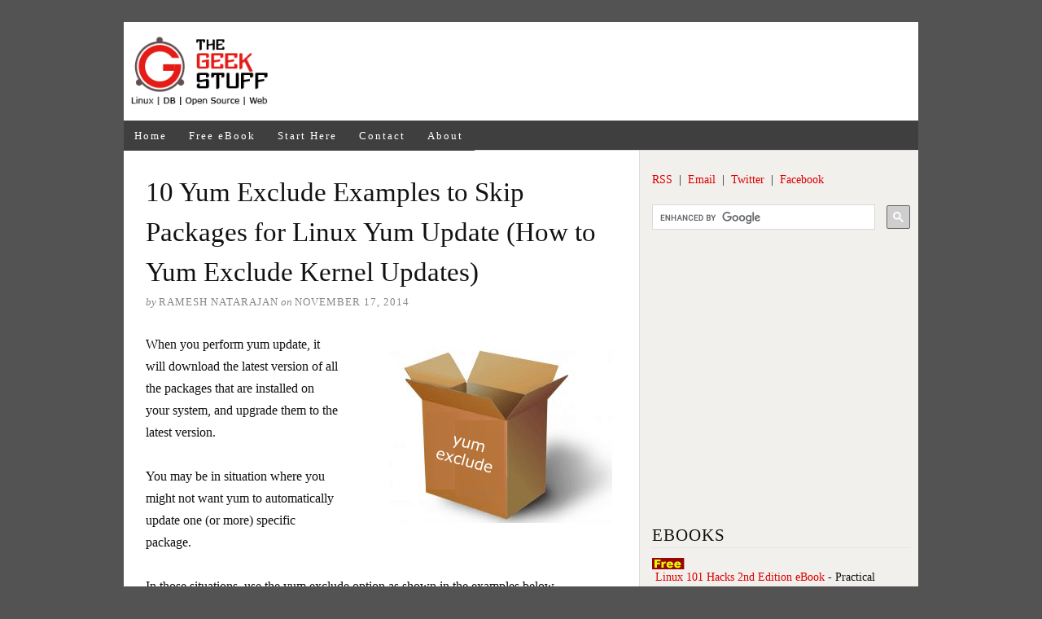

--- FILE ---
content_type: text/html; charset=UTF-8
request_url: https://www.thegeekstuff.com/2014/11/yum-exclude-examples/
body_size: 10947
content:
<!DOCTYPE html>
<html dir="ltr" lang="en-US">
<head>
<meta charset="UTF-8" />
<!-- Global Site Tag (gtag.js) - Google Analytics -->
<link href="//www.googletagmanager.com" rel="dns-prefetch" />
<link href="https://www.google-analytics.com" rel="preconnect" crossorigin />
<script src="https://www.googletagmanager.com/gtag/js?id=G-HDX87119XJ" async></script>
<script>
window.dataLayer = window.dataLayer || [];
function gtag(){dataLayer.push(arguments);}
gtag('js', new Date());
gtag('config', 'G-HDX87119XJ');
</script>
<meta name="viewport" content="width=device-width, initial-scale=1" />
<link href="https://static.thegeekstuff.com/wp-content/thesis/skins/classic-r/css.css.gzip?v=1688163810" rel="stylesheet" />
<title>10 Yum Exclude Examples to Skip Packages for Linux Yum Update (How to Yum Exclude Kernel Updates)</title>
<meta name="description" content="When you perform yum update, it will download the latest version of all the packages that are installed on your system, and upgrade them to the latest version. You may be in situation where you might not want yum to automatically update one (or more) specific package. In those situations, use the yum exclude option" />
<meta name="robots" content="noodp, noydir" />
<link href="https://www.thegeekstuff.com/2014/11/yum-exclude-examples/" rel="canonical" />
<link href="https://www.thegeekstuff.com/feed/" rel="alternate" type="application/rss+xml" title="The Geek Stuff feed" />
<link href="https://www.thegeekstuff.com/xmlrpc.php" rel="pingback" />
<link href="https://static.thegeekstuff.com/wp-content/uploads/2015/05/favicon.ico.gzip" rel="shortcut icon" />
	<style>img:is([sizes="auto" i], [sizes^="auto," i]) { contain-intrinsic-size: 3000px 1500px }</style>
	<link rel="alternate" type="application/rss+xml" title="The Geek Stuff &raquo; 10 Yum Exclude Examples to Skip Packages for Linux Yum Update (How to Yum Exclude Kernel Updates) Comments Feed" href="https://www.thegeekstuff.com/2014/11/yum-exclude-examples/feed/" />
<link rel='stylesheet' id='wp-block-library-css' href='https://static.thegeekstuff.com/wp-includes/css/dist/block-library/style.min.css.gzip?ver=6.7.4' type='text/css' media='all' />
<style id='global-styles-inline-css' type='text/css'>
:root{--wp--preset--aspect-ratio--square: 1;--wp--preset--aspect-ratio--4-3: 4/3;--wp--preset--aspect-ratio--3-4: 3/4;--wp--preset--aspect-ratio--3-2: 3/2;--wp--preset--aspect-ratio--2-3: 2/3;--wp--preset--aspect-ratio--16-9: 16/9;--wp--preset--aspect-ratio--9-16: 9/16;--wp--preset--color--black: #000000;--wp--preset--color--cyan-bluish-gray: #abb8c3;--wp--preset--color--white: #ffffff;--wp--preset--color--pale-pink: #f78da7;--wp--preset--color--vivid-red: #cf2e2e;--wp--preset--color--luminous-vivid-orange: #ff6900;--wp--preset--color--luminous-vivid-amber: #fcb900;--wp--preset--color--light-green-cyan: #7bdcb5;--wp--preset--color--vivid-green-cyan: #00d084;--wp--preset--color--pale-cyan-blue: #8ed1fc;--wp--preset--color--vivid-cyan-blue: #0693e3;--wp--preset--color--vivid-purple: #9b51e0;--wp--preset--gradient--vivid-cyan-blue-to-vivid-purple: linear-gradient(135deg,rgba(6,147,227,1) 0%,rgb(155,81,224) 100%);--wp--preset--gradient--light-green-cyan-to-vivid-green-cyan: linear-gradient(135deg,rgb(122,220,180) 0%,rgb(0,208,130) 100%);--wp--preset--gradient--luminous-vivid-amber-to-luminous-vivid-orange: linear-gradient(135deg,rgba(252,185,0,1) 0%,rgba(255,105,0,1) 100%);--wp--preset--gradient--luminous-vivid-orange-to-vivid-red: linear-gradient(135deg,rgba(255,105,0,1) 0%,rgb(207,46,46) 100%);--wp--preset--gradient--very-light-gray-to-cyan-bluish-gray: linear-gradient(135deg,rgb(238,238,238) 0%,rgb(169,184,195) 100%);--wp--preset--gradient--cool-to-warm-spectrum: linear-gradient(135deg,rgb(74,234,220) 0%,rgb(151,120,209) 20%,rgb(207,42,186) 40%,rgb(238,44,130) 60%,rgb(251,105,98) 80%,rgb(254,248,76) 100%);--wp--preset--gradient--blush-light-purple: linear-gradient(135deg,rgb(255,206,236) 0%,rgb(152,150,240) 100%);--wp--preset--gradient--blush-bordeaux: linear-gradient(135deg,rgb(254,205,165) 0%,rgb(254,45,45) 50%,rgb(107,0,62) 100%);--wp--preset--gradient--luminous-dusk: linear-gradient(135deg,rgb(255,203,112) 0%,rgb(199,81,192) 50%,rgb(65,88,208) 100%);--wp--preset--gradient--pale-ocean: linear-gradient(135deg,rgb(255,245,203) 0%,rgb(182,227,212) 50%,rgb(51,167,181) 100%);--wp--preset--gradient--electric-grass: linear-gradient(135deg,rgb(202,248,128) 0%,rgb(113,206,126) 100%);--wp--preset--gradient--midnight: linear-gradient(135deg,rgb(2,3,129) 0%,rgb(40,116,252) 100%);--wp--preset--font-size--small: 13px;--wp--preset--font-size--medium: 20px;--wp--preset--font-size--large: 36px;--wp--preset--font-size--x-large: 42px;--wp--preset--spacing--20: 0.44rem;--wp--preset--spacing--30: 0.67rem;--wp--preset--spacing--40: 1rem;--wp--preset--spacing--50: 1.5rem;--wp--preset--spacing--60: 2.25rem;--wp--preset--spacing--70: 3.38rem;--wp--preset--spacing--80: 5.06rem;--wp--preset--shadow--natural: 6px 6px 9px rgba(0, 0, 0, 0.2);--wp--preset--shadow--deep: 12px 12px 50px rgba(0, 0, 0, 0.4);--wp--preset--shadow--sharp: 6px 6px 0px rgba(0, 0, 0, 0.2);--wp--preset--shadow--outlined: 6px 6px 0px -3px rgba(255, 255, 255, 1), 6px 6px rgba(0, 0, 0, 1);--wp--preset--shadow--crisp: 6px 6px 0px rgba(0, 0, 0, 1);}:where(.is-layout-flex){gap: 0.5em;}:where(.is-layout-grid){gap: 0.5em;}body .is-layout-flex{display: flex;}.is-layout-flex{flex-wrap: wrap;align-items: center;}.is-layout-flex > :is(*, div){margin: 0;}body .is-layout-grid{display: grid;}.is-layout-grid > :is(*, div){margin: 0;}:where(.wp-block-columns.is-layout-flex){gap: 2em;}:where(.wp-block-columns.is-layout-grid){gap: 2em;}:where(.wp-block-post-template.is-layout-flex){gap: 1.25em;}:where(.wp-block-post-template.is-layout-grid){gap: 1.25em;}.has-black-color{color: var(--wp--preset--color--black) !important;}.has-cyan-bluish-gray-color{color: var(--wp--preset--color--cyan-bluish-gray) !important;}.has-white-color{color: var(--wp--preset--color--white) !important;}.has-pale-pink-color{color: var(--wp--preset--color--pale-pink) !important;}.has-vivid-red-color{color: var(--wp--preset--color--vivid-red) !important;}.has-luminous-vivid-orange-color{color: var(--wp--preset--color--luminous-vivid-orange) !important;}.has-luminous-vivid-amber-color{color: var(--wp--preset--color--luminous-vivid-amber) !important;}.has-light-green-cyan-color{color: var(--wp--preset--color--light-green-cyan) !important;}.has-vivid-green-cyan-color{color: var(--wp--preset--color--vivid-green-cyan) !important;}.has-pale-cyan-blue-color{color: var(--wp--preset--color--pale-cyan-blue) !important;}.has-vivid-cyan-blue-color{color: var(--wp--preset--color--vivid-cyan-blue) !important;}.has-vivid-purple-color{color: var(--wp--preset--color--vivid-purple) !important;}.has-black-background-color{background-color: var(--wp--preset--color--black) !important;}.has-cyan-bluish-gray-background-color{background-color: var(--wp--preset--color--cyan-bluish-gray) !important;}.has-white-background-color{background-color: var(--wp--preset--color--white) !important;}.has-pale-pink-background-color{background-color: var(--wp--preset--color--pale-pink) !important;}.has-vivid-red-background-color{background-color: var(--wp--preset--color--vivid-red) !important;}.has-luminous-vivid-orange-background-color{background-color: var(--wp--preset--color--luminous-vivid-orange) !important;}.has-luminous-vivid-amber-background-color{background-color: var(--wp--preset--color--luminous-vivid-amber) !important;}.has-light-green-cyan-background-color{background-color: var(--wp--preset--color--light-green-cyan) !important;}.has-vivid-green-cyan-background-color{background-color: var(--wp--preset--color--vivid-green-cyan) !important;}.has-pale-cyan-blue-background-color{background-color: var(--wp--preset--color--pale-cyan-blue) !important;}.has-vivid-cyan-blue-background-color{background-color: var(--wp--preset--color--vivid-cyan-blue) !important;}.has-vivid-purple-background-color{background-color: var(--wp--preset--color--vivid-purple) !important;}.has-black-border-color{border-color: var(--wp--preset--color--black) !important;}.has-cyan-bluish-gray-border-color{border-color: var(--wp--preset--color--cyan-bluish-gray) !important;}.has-white-border-color{border-color: var(--wp--preset--color--white) !important;}.has-pale-pink-border-color{border-color: var(--wp--preset--color--pale-pink) !important;}.has-vivid-red-border-color{border-color: var(--wp--preset--color--vivid-red) !important;}.has-luminous-vivid-orange-border-color{border-color: var(--wp--preset--color--luminous-vivid-orange) !important;}.has-luminous-vivid-amber-border-color{border-color: var(--wp--preset--color--luminous-vivid-amber) !important;}.has-light-green-cyan-border-color{border-color: var(--wp--preset--color--light-green-cyan) !important;}.has-vivid-green-cyan-border-color{border-color: var(--wp--preset--color--vivid-green-cyan) !important;}.has-pale-cyan-blue-border-color{border-color: var(--wp--preset--color--pale-cyan-blue) !important;}.has-vivid-cyan-blue-border-color{border-color: var(--wp--preset--color--vivid-cyan-blue) !important;}.has-vivid-purple-border-color{border-color: var(--wp--preset--color--vivid-purple) !important;}.has-vivid-cyan-blue-to-vivid-purple-gradient-background{background: var(--wp--preset--gradient--vivid-cyan-blue-to-vivid-purple) !important;}.has-light-green-cyan-to-vivid-green-cyan-gradient-background{background: var(--wp--preset--gradient--light-green-cyan-to-vivid-green-cyan) !important;}.has-luminous-vivid-amber-to-luminous-vivid-orange-gradient-background{background: var(--wp--preset--gradient--luminous-vivid-amber-to-luminous-vivid-orange) !important;}.has-luminous-vivid-orange-to-vivid-red-gradient-background{background: var(--wp--preset--gradient--luminous-vivid-orange-to-vivid-red) !important;}.has-very-light-gray-to-cyan-bluish-gray-gradient-background{background: var(--wp--preset--gradient--very-light-gray-to-cyan-bluish-gray) !important;}.has-cool-to-warm-spectrum-gradient-background{background: var(--wp--preset--gradient--cool-to-warm-spectrum) !important;}.has-blush-light-purple-gradient-background{background: var(--wp--preset--gradient--blush-light-purple) !important;}.has-blush-bordeaux-gradient-background{background: var(--wp--preset--gradient--blush-bordeaux) !important;}.has-luminous-dusk-gradient-background{background: var(--wp--preset--gradient--luminous-dusk) !important;}.has-pale-ocean-gradient-background{background: var(--wp--preset--gradient--pale-ocean) !important;}.has-electric-grass-gradient-background{background: var(--wp--preset--gradient--electric-grass) !important;}.has-midnight-gradient-background{background: var(--wp--preset--gradient--midnight) !important;}.has-small-font-size{font-size: var(--wp--preset--font-size--small) !important;}.has-medium-font-size{font-size: var(--wp--preset--font-size--medium) !important;}.has-large-font-size{font-size: var(--wp--preset--font-size--large) !important;}.has-x-large-font-size{font-size: var(--wp--preset--font-size--x-large) !important;}
:where(.wp-block-post-template.is-layout-flex){gap: 1.25em;}:where(.wp-block-post-template.is-layout-grid){gap: 1.25em;}
:where(.wp-block-columns.is-layout-flex){gap: 2em;}:where(.wp-block-columns.is-layout-grid){gap: 2em;}
:root :where(.wp-block-pullquote){font-size: 1.5em;line-height: 1.6;}
</style>
<style id='akismet-widget-style-inline-css' type='text/css'>

			.a-stats {
				--akismet-color-mid-green: #357b49;
				--akismet-color-white: #fff;
				--akismet-color-light-grey: #f6f7f7;

				max-width: 350px;
				width: auto;
			}

			.a-stats * {
				all: unset;
				box-sizing: border-box;
			}

			.a-stats strong {
				font-weight: 600;
			}

			.a-stats a.a-stats__link,
			.a-stats a.a-stats__link:visited,
			.a-stats a.a-stats__link:active {
				background: var(--akismet-color-mid-green);
				border: none;
				box-shadow: none;
				border-radius: 8px;
				color: var(--akismet-color-white);
				cursor: pointer;
				display: block;
				font-family: -apple-system, BlinkMacSystemFont, 'Segoe UI', 'Roboto', 'Oxygen-Sans', 'Ubuntu', 'Cantarell', 'Helvetica Neue', sans-serif;
				font-weight: 500;
				padding: 12px;
				text-align: center;
				text-decoration: none;
				transition: all 0.2s ease;
			}

			/* Extra specificity to deal with TwentyTwentyOne focus style */
			.widget .a-stats a.a-stats__link:focus {
				background: var(--akismet-color-mid-green);
				color: var(--akismet-color-white);
				text-decoration: none;
			}

			.a-stats a.a-stats__link:hover {
				filter: brightness(110%);
				box-shadow: 0 4px 12px rgba(0, 0, 0, 0.06), 0 0 2px rgba(0, 0, 0, 0.16);
			}

			.a-stats .count {
				color: var(--akismet-color-white);
				display: block;
				font-size: 1.5em;
				line-height: 1.4;
				padding: 0 13px;
				white-space: nowrap;
			}
		
</style>
<link rel="https://api.w.org/" href="https://www.thegeekstuff.com/wp-json/" /><link rel="alternate" title="JSON" type="application/json" href="https://www.thegeekstuff.com/wp-json/wp/v2/posts/16330" /><link rel="alternate" title="oEmbed (JSON)" type="application/json+oembed" href="https://www.thegeekstuff.com/wp-json/oembed/1.0/embed?url=https%3A%2F%2Fwww.thegeekstuff.com%2F2014%2F11%2Fyum-exclude-examples%2F" />
<link rel="alternate" title="oEmbed (XML)" type="text/xml+oembed" href="https://www.thegeekstuff.com/wp-json/oembed/1.0/embed?url=https%3A%2F%2Fwww.thegeekstuff.com%2F2014%2F11%2Fyum-exclude-examples%2F&#038;format=xml" />
<noscript><style>.menu { display: block; }</style></noscript></head>
<body class="template-single">
<div class="container">
	<div id="header" class="text_box header">
		<p id="logo"><a href="https://www.thegeekstuff.com"><img decoding="async" src="https://static.thegeekstuff.com/wp-content/themes/thesis_18/custom/images/thegeekstuff.gif" alt="The Geek Stuff" /></a>
<div>
<script async src="//pagead2.googlesyndication.com/pagead/js/adsbygoogle.js"></script>
<!-- TGS Logo Header -->
<ins class="adsbygoogle"
     style="display:inline-block;width:728px;height:90px"
     data-ad-client="ca-pub-8090601437064582"
     data-ad-slot="4708993701"></ins>
<script>
(adsbygoogle = window.adsbygoogle || []).push({});
</script>
</div>
	</div>
	<span class="menu_control">≡ Menu</span>
<ul id="menu-tgs-menu" class="menu"><li id="menu-item-15798" class="menu-item menu-item-type-custom menu-item-object-custom menu-item-home menu-item-15798"><a href="https://www.thegeekstuff.com/">Home</a></li>
<li id="menu-item-15797" class="menu-item menu-item-type-post_type menu-item-object-page menu-item-15797"><a href="https://www.thegeekstuff.com/linux-101-hacks-ebook/">Free eBook</a></li>
<li id="menu-item-15805" class="menu-item menu-item-type-post_type menu-item-object-page menu-item-15805"><a href="https://www.thegeekstuff.com/best-of-the-blog/">Start Here</a></li>
<li id="menu-item-15800" class="menu-item menu-item-type-post_type menu-item-object-page menu-item-15800"><a href="https://www.thegeekstuff.com/contact/">Contact</a></li>
<li id="menu-item-15802" class="menu-item menu-item-type-post_type menu-item-object-page menu-item-15802"><a href="https://www.thegeekstuff.com/about/">About</a></li>
</ul>
	<div class="columns">
		<div class="content">
			<div id="post-16330" class="post_box grt top" itemscope itemtype="https://schema.org/Article">
				<link href="https://www.thegeekstuff.com/2014/11/yum-exclude-examples/" itemprop="mainEntityOfPage" />
				<div class="headline_area">
					<h1 class="headline" itemprop="headline">10 Yum Exclude Examples to Skip Packages for Linux Yum Update (How to Yum Exclude Kernel Updates)</h1>
					<div class="byline small">
						<span class="post_author_intro">by</span> <span class="post_author" itemprop="author">Ramesh Natarajan</span>
						<meta itemprop="datePublished" content="2014-11-17" />
						<meta itemprop="dateModified" content="2014-11-17" />
						<span class="post_date_intro">on</span> <span class="post_date" title="2014-11-17">November 17, 2014</span>
					</div>
				</div>
				<div class="post_content" itemprop="articleBody">
<p><img fetchpriority="high" decoding="async" src="https://static.thegeekstuff.com/wp-content/uploads/2014/11/yum-exclude.png" alt="Yum Exclude" width="314" height="241" class="alignright size-full wp-image-16337" />When you perform yum update, it will download the latest version of all the packages that are installed on your system, and upgrade them to the latest version.</p>
<p>You may be in situation where you might not want yum to automatically update one (or more) specific package.</p>
<p>In those situations, use the yum exclude option as shown in the examples below.<br />
<span id="more-16330"></span></p>
<h3>1. Exclude a Single Package using option -x</h3>
<p>For example, on this system, we are using PHP 5.1, and the custom php application running on this system is not tested with any other new versions of PHP yet.</p>
<pre># rpm -q php
php-5.1.0-27.el6_5.x86_64</pre>
<p>So, in this case when we do a update, we want to exclude only one specific package, which is php. As we see below, the following indicates that php package will be updated to ver 5.3.3 when we perform the &#8216;yum update&#8217; command.</p>
<pre># yum check-update php
php.x86_64    5.3.3-40.el6_6      updates</pre>
<p>The following will exclude only one package (php) during the yum update.</p>
<pre># yum -x php update</pre>
<h3>2. Exclude Multiple Packages using option -x</h3>
<p>You can exclude multiple packages by specifying multiple -x options as shown below:</p>
<pre>yum -x php -x httpd update</pre>
<p>You can also exclude more than one package by specifying the list of packages separated by comma. The following will behave exactly same as above.</p>
<pre>yum -x php,httpd update</pre>
<h3>3. Exclude Multiple Packages (e.g. Kernel packages) using Wildcard</h3>
<p>In most situations you might not want yum update to automatically upgrade the kernel.</p>
<p>Before you do the real yum update, you can perform yum check-update, which will display all the packages that it will upgrade during the yum update.</p>
<p>As you see below, in this example, there are three kernel related packages that will be upgraded by yum update.</p>
<pre># yum check-update | grep -i kernel
kernel.x86_64            2.6.32-504.1.3.el6  updates
kernel-firmware.noarch   2.6.32-504.1.3.el6  updates
kernel-headers.x86_64    2.6.32-504.1.3.el6  updates</pre>
<p>Instead of specifying all the individual package names in the -x exclude list, we can simply use the shell glob wildcards as shown below. The following will exclude all kernel related packages form begin upgraded during the yum update.</p>
<pre>yum -x kernel* update</pre>
<h3>4. Multiple Wildcard Lists in the -x Option</h3>
<p>You can also specify multiple wildcard lists in the -x option.</p>
<p>As you see below, the following indicates that there are multiple php packages that will be upgraded during next yum update.</p>
<pre># yum check-update | grep -i php
php.x86_64         5.3.3-40.el6_6   updates
php-cli.x86_64     5.3.3-40.el6_6   updates
php-common.x86_64  5.3.3-40.el6_6   updates
php-xml.x86_64     5.3.3-40.el6_6   updates</pre>
<p>If you want to exclude all php and kernel related packages during the next yum update, you can use the following. Please note that you should use &#8216; &#8216; in this example.</p>
<pre>yum -x 'php*' -x 'kernel*' update</pre>
<h3>5. Using &#8211;exclude instead of -x</h3>
<p>You can also use &#8211;exclude instead of -x as shown below:</p>
<pre>yum --exclude php update
yum --exclude httpd update
yum --exclude kernel update

yum -exclude php*,httpd*,kernel* update</pre>
<h3>6. Exclude Packages Using yum.conf File</h3>
<p>Instead of specifying the packages to be excluded in the command line, you can specify them in the /etc/yum.conf file.</p>
<p>For example, to exclude all the php, httpd and kernel packages to be excluded from the yum update, add the following line:</p>
<pre>exclude=php* httpd* kernel*</pre>
<p>Or, execute the following command:</p>
<pre>echo "exclude=php* httpd* kernel*" &gt;&gt; /etc/yum.conf</pre>
<h3>7. Use Comma Separated List</h3>
<p>You can also exclude more than one package by specifying the list of wildcard packages separated by comma. The following will behave exactly same as above.</p>
<pre>yum -x php*,kernel* update</pre>
<p>To be consistent with the way how we showed the other examples using the -x option above, you can also use comma (instead of just space) to separate the multiple packages as shown below:</p>
<pre># vi /etc/yum.conf
exclude=php*,httpd*,kernel*</pre>
<h3>8. Exclude Parameter inside Custom Repo File</h3>
<p>Instead of specifying the exclude parameter in the main yum.conf file, you can also specify it in the individual repository file.</p>
<p>For example, if you&#8217;ave installed mongodb, you&#8217;ll have mongodb.repo under /etc/yum.repos.d directory. You can specify the exclude package list for the mongodb repository inside this mongodb.repo file.</p>
<pre># vi /etc/yum.repos.d/mongodb.repo
exclude=mongo*</pre>
<h3>9. Simulate Yum Exclude Check using check-update (Dry-run -x)</h3>
<p>You can specify the -x option along with check-update also. This helps to you check whether the -x option you&#8217;ve specified either in the command line or in the yum.conf file is working as expected.</p>
<p>For example, the following indicates that the kernel will be upgraded during yum update.</p>
<pre># yum check-update | grep -i kernel
kernel.x86_64                        2.6.32-504.1.3.el6                  updates
kernel-firmware.noarch               2.6.32-504.1.3.el6                  updates
kernel-headers.x86_64                2.6.32-504.1.3.el6                  updates</pre>
<p>The following indicates that the -x flag will work as expected as it didn&#8217;t return anything in the result.</p>
<pre># yum -x kernel* check-update | grep -i kernel</pre>
<p>For example, let us say the following exclude line in present in the yum.conf file.</p>
<pre># grep exclude /etc/yum.conf
exclude=php*,httpd*,kernel*</pre>
<p>Then, the following indicates that the exclude list specified in the above /etc/yum.conf will work as expected as check-update didn&#8217;t show those packages (including kernel) in the following output.</p>
<pre># yum check-update | egrep 'php|httpd|kernel'</pre>
<h3>10. Ignore the Exclude from yum.conf File</h3>
<p>If you like to disable the excludes mentioned in the yum.conf file. i.e If you don&#8217;t want yum update to consider the exclude list that is specified in the yum.conf file, you can use the &#8211;disableexcludes option from the command line.</p>
<p>In our previous example, we&#8217;ve excluded php, httpd and kernel packages to be updated by the yum update.</p>
<p>But, if you want yum to ignore that exclude list (i.e disable the exclude) and continue to upgrade the php, httpd and kernel as part of the regular yum update command, execute the following:</p>
<pre>yum --disableexcludes=all update</pre>
<p>The following are the three possible values that you can specify to the disableexcludes</p>
<ul>
<li>all Disable all excludes</li>
<li>main Disable excludes specified in the main section of the yum.conf file</li>
<li>repoid Disable excludes specified for the given repo id</li>
</ul>
<p>If you want to disable the excludes only for a specific custom repository, you can specify the repo id (which is the 1st column in the yum repolist command as shown below).</p>
<pre># yum repolist
repo id   repo name           status
mongodb   MongoDB Repository    240
base      CentOS-6 - Base     6,518
extras    CentOS-6 - Extras      35
updates   CentOS-6 - Updates    315</pre>
<p>The following will disable (ignore) the exclude list specified in the mongodb.repo file under /etc/yum.repos.d directory.</p>
<pre>yum --disableexcludes=mongodb update</pre>
				</div>
<div style="margin:7px 0px 3px 0px; padding:5px; background:#F2F0E8">

<div style="float:left; width=95px">
<a href="https://twitter.com/share" class="twitter-share-button" data-count="horizontal">Tweet</a><script async type="text/javascript" src="https://platform.twitter.com/widgets.js"></script>
</div>

<div style="float:left; padding:2px; width:90px"><iframe loading="lazy" src="https://www.facebook.com/plugins/like.php?href=https%3A%2F%2Fwww.thegeekstuff.com%2F2014%2F11%2Fyum-exclude-examples%2F&amp;send=false&amp;layout=button_count&amp;width=450&amp;show_faces=false&amp;action=like&amp;colorscheme=light&amp;font&amp;height=21" scrolling="no" frameborder="0" style="border:none; overflow:hidden; width:450px; height:21px;" allowTransparency="true"></iframe>
</div>

<div style="padding:1px">Add your comment</div>

</div>
<h3>If you enjoyed this article, you might also like..</h3>
<table>
<tr>
<td valign="top">
<ol>
<li><a href="https://www.thegeekstuff.com/2010/12/50-unix-linux-sysadmin-tutorials/">50 Linux Sysadmin Tutorials</a></li>
<li><a href="https://www.thegeekstuff.com/2010/11/50-linux-commands/">50 Most Frequently Used Linux Commands (With Examples)</a></li>
<li><a href="https://www.thegeekstuff.com/2011/12/linux-performance-monitoring-tools/">Top 25 Best Linux Performance Monitoring and Debugging Tools</a></li>
<li><a href="https://www.thegeekstuff.com/2009/03/15-practical-linux-find-command-examples/">Mommy, I found it! – 15 Practical Linux Find Command Examples</a></li>
<li><a href="https://www.thegeekstuff.com/linux-101-hacks-ebook/">Linux 101 Hacks 2nd Edition eBook</a>&nbsp;<img title="Linux 101 Hacks Book" src="https://static.thegeekstuff.com/images/free-small.png" alt="Linux 101 Hacks Book" /></li>
</ol>
</td>
<td>
<ul>
<li><a href="https://www.thegeekstuff.com/2010/01/awk-introduction-tutorial-7-awk-print-examples/">Awk Introduction – 7 Awk Print Examples</a></li>
<li><a href="https://www.thegeekstuff.com/2009/10/unix-sed-tutorial-advanced-sed-substitution-examples/">Advanced Sed Substitution Examples</a></li>
<li><a href="https://www.thegeekstuff.com/2009/03/8-essential-vim-editor-navigation-fundamentals/">8 Essential Vim Editor Navigation Fundamentals</a></li>
<li><a href="https://www.thegeekstuff.com/2011/06/iptables-rules-examples/">25 Most Frequently Used Linux IPTables Rules Examples</a></li>
<li><a href="https://www.thegeekstuff.com/2008/08/turbocharge-putty-with-12-powerful-add-ons-software-for-geeks-3/">Turbocharge PuTTY with 12 Powerful Add-Ons</a></li>
</ul>
</td>
</tr>
</table>
<br />
<center>
<table id="booktable">
<tr>
<td>
<a rel="nofollow" href="https://www.thegeekstuff.com/bash-101-hacks-ebook/"><img decoding="async" loading="lazy" title="Bash 101 Hacks Book" src="https://static.thegeekstuff.com/images/bash-132.png" alt="Bash 101 Hacks Book" /></a>
</td>
<td>
<a rel="nofollow" href="https://www.thegeekstuff.com/sed-awk-101-hacks-ebook/"><img decoding="async" loading="lazy" title="Sed and Awk 101 Hacks Book" src="https://static.thegeekstuff.com/images/sed-and-awk-132.png" alt="Sed and Awk 101 Hacks Book" /></a>
</td>
<td>
<a rel="nofollow" href="https://www.thegeekstuff.com/nagios-core-ebook/"><img decoding="async" loading="lazy" title="Nagios Core 3 Book" src="https://static.thegeekstuff.com/images/nagios-core-132.png" alt="Nagios Core 3 Book" /></a>
</td>
<td>
<a rel="nofollow" href="https://www.thegeekstuff.com/vim-101-hacks-ebook/"><img decoding="async" loading="lazy" title="Vim 101 Hacks Book" src="https://static.thegeekstuff.com/images/vim-101-hacks-132.png" alt="Vim 101 Hacks Book" /></a>
</td>
</tr>
</table>
</center>
<br />
				<p class="post_tags" itemprop="keywords">
					<span class="post_tags_intro">Tagged as:</span>
					<a href="https://www.thegeekstuff.com/tag/yum-exclude-dependency/" rel="tag">Yum Exclude Dependency</a>,
					<a href="https://www.thegeekstuff.com/tag/yum-exclude-repo/" rel="tag">Yum Exclude Repo</a>
				</p>
			</div>
			<div id="comments">
				<p class="comments_closed">Comments on this entry are closed.</p>
				<ul class="comment_list">
					<li class="comment even thread-even depth-1" id="comment-2954706">
						<div class="comment_head">
							<span class="avatar"></span>
							<span class="comment_author">zaheer</span>
							<span class="comment_date">November 19, 2014, 1:09 am</span>
						</div>
						<div class="comment_text grt" id="comment-body-2954706">
<p>Nice stuff&#8230;</p>
						</div>
						<div class="comment_footer">
							<a class="comment_permalink" href="#comment-2954706" title="permalink to this comment" rel="nofollow">&#8734;</a>
						</div>
</li><!-- #comment-## -->
					<li class="comment odd alt thread-odd thread-alt depth-1" id="comment-3030638">
						<div class="comment_head">
							<span class="avatar"></span>
							<span class="comment_author">Surjit Thakur</span>
							<span class="comment_date">November 25, 2014, 3:39 pm</span>
						</div>
						<div class="comment_text grt" id="comment-body-3030638">
<p>Nice stuff…</p>
						</div>
						<div class="comment_footer">
							<a class="comment_permalink" href="#comment-3030638" title="permalink to this comment" rel="nofollow">&#8734;</a>
						</div>
</li><!-- #comment-## -->
					<li class="comment even thread-even depth-1" id="comment-3570965">
						<div class="comment_head">
							<span class="avatar"><a href="http://www.davinken.com" rel="nofollow"></a></span>
							<span class="comment_author"><a href="http://www.davinken.com" class="url" rel="ugc external nofollow">David Ramirez</a></span>
							<span class="comment_date">January 16, 2015, 9:43 am</span>
						</div>
						<div class="comment_text grt" id="comment-body-3570965">
<p>Very instructive &#8211; Thanks!</p>
						</div>
						<div class="comment_footer">
							<a class="comment_permalink" href="#comment-3570965" title="permalink to this comment" rel="nofollow">&#8734;</a>
						</div>
</li><!-- #comment-## -->
				</ul>
			</div>
			<div class="prev_next">
				<p class="next_post">Next post: <a href="https://www.thegeekstuff.com/2014/11/vmware-vaai-netapp/" rel="next">How to Enable VMware VAAI and Install NetApp Plugin on ESXi</a></p>
				<p class="previous_post">Previous post: <a href="https://www.thegeekstuff.com/2014/11/c-dynamic-programming/" rel="prev">Introduction to Dynamic Programming using a C Program Example</a></p>
			</div>
		</div>
		<div class="sidebar">
<div class="widget widget_text" id="text-21">			<div class="textwidget"><a title="Subscribe via RSS" href="https://www.thegeekstuff.com/feed" rel="nofollow">RSS</a>&nbsp; | &nbsp;<a title="Subscribe via Email" href="https://feedburner.google.com/fb/a/mailverify?uri=TheGeekStuff&loc=en_US" rel="nofollow">Email</a>&nbsp; | &nbsp;<a title="Follow us on Twitter" href="https://twitter.com/thegeekstuff" rel="nofollow">Twitter</a>&nbsp; | &nbsp;<a title="Become a fan" href="https://www.facebook.com/thegeekstuff" rel="nofollow">Facebook</a>
<br /><br />
<script async src="https://cse.google.com/cse.js?cx=005666763606120661560:zkmegbt_djm">
</script>
<div class="gcse-searchbox-only" data-resultsUrl="https://www.thegeekstuff.com/search"></div>
<br /></div>
		</div><div class="widget widget_text" id="text-3">			<div class="textwidget"><script async src="//pagead2.googlesyndication.com/pagead/js/adsbygoogle.js"></script>
<!-- TGS Side Bar -->
<ins class="adsbygoogle"
     style="display:inline-block;width:300px;height:250px"
     data-ad-client="ca-pub-8090601437064582"
     data-ad-slot="9054077260"></ins>
<script>
(adsbygoogle = window.adsbygoogle || []).push({});
</script>
<br/></div>
		</div><div class="widget widget_text" id="text-4"><p class="widget_title">EBOOKS</p>			<div class="textwidget"><ul>
<li><img title="Linux 101 Hacks Book" src="https://static.thegeekstuff.com/images/free-small.png" alt="Linux 101 Hacks Book" />&nbsp;<a href="https://www.thegeekstuff.com/linux-101-hacks-ebook/">Linux 101 Hacks 2nd Edition eBook</a> - Practical Examples to Build a Strong Foundation in Linux</li>
<li><a href="https://www.thegeekstuff.com/bash-101-hacks-ebook/">Bash 101 Hacks eBook</a> - Take Control of Your Bash Command Line and Shell Scripting</li>
<li><a href="https://www.thegeekstuff.com/sed-awk-101-hacks-ebook/">Sed and Awk 101 Hacks eBook</a> - Enhance Your UNIX / Linux Life with Sed and Awk</li>
<li><a href="https://www.thegeekstuff.com/vim-101-hacks-ebook/">Vim 101 Hacks eBook</a> - Practical Examples for Becoming Fast and Productive in Vim Editor</li>
<li><a href="https://www.thegeekstuff.com/nagios-core-ebook/">Nagios Core 3 eBook</a> - Monitor Everything, Be Proactive, and Sleep Well</li>
</ul></div>
		</div><div class="widget widget_text" id="text-22">			<div class="textwidget"><iframe loading="lazy" src="//www.facebook.com/plugins/likebox.php?href=https%3A%2F%2Fwww.facebook.com%2Fthegeekstuff&amp;width&amp;height=258&amp;colorscheme=light&amp;show_faces=true&amp;header=false&amp;stream=false&amp;show_border=true" scrolling="no" frameborder="0" style="border:none; overflow:hidden; height:258px;" allowTransparency="true"></iframe></div>
		</div><div class="widget widget_text" id="text-17"><p class="widget_title">POPULAR POSTS</p>			<div class="textwidget"><ul>
<li><a href="https://www.thegeekstuff.com/dslr-accessories/">15 Essential Accessories for Your Nikon or Canon DSLR Camera</a></li>
<li><a href="https://www.thegeekstuff.com/2009/01/12-amazing-and-essential-linux-books-to-enrich-your-brain-and-library/">12 Amazing and Essential Linux Books To Enrich Your Brain and Library</a></li>
<li><a href="https://www.thegeekstuff.com/2010/12/50-unix-linux-sysadmin-tutorials/">50 UNIX / Linux Sysadmin Tutorials</a></li>
<li><a href="https://www.thegeekstuff.com/2010/11/50-linux-commands/">50 Most Frequently Used UNIX / Linux Commands (With Examples)</a></li>
<li><a href="https://www.thegeekstuff.com/2010/08/gtd-getting-things-done/">How To Be Productive and Get Things Done Using GTD</a></li>
<li><a href="https://www.thegeekstuff.com/2010/03/30-things-to-do-when-you-are-bored-and-have-a-computer/">30 Things To Do When you are Bored and have a Computer</a></li>
<li><a href="https://www.thegeekstuff.com/2010/09/linux-file-system-structure/">Linux Directory Structure (File System Structure) Explained with Examples</a></li>
<li><a href="https://www.thegeekstuff.com/2009/06/15-practical-crontab-examples/">Linux Crontab: 15 Awesome Cron Job Examples</a></li>
<li><a href="https://www.thegeekstuff.com/2009/03/15-practical-unix-grep-command-examples/">Get a Grip on the Grep! – 15 Practical Grep Command Examples</a></li>
<li><a href="https://www.thegeekstuff.com/2009/07/linux-ls-command-examples/">Unix LS Command: 15 Practical Examples</a></li>
<li><a href="https://www.thegeekstuff.com/2008/08/15-examples-to-master-linux-command-line-history/">15 Examples To Master Linux Command Line History</a></li>
<li><a href="https://www.thegeekstuff.com/2010/08/bug-tracking-system/">Top 10 Open Source Bug Tracking System</a></li>
<li><a href="https://www.thegeekstuff.com/2009/01/vi-and-vim-macro-tutorial-how-to-record-and-play/">Vi and Vim Macro Tutorial: How To Record and Play</a></li>
<li><a href="https://www.thegeekstuff.com/2009/03/15-practical-linux-find-command-examples/">Mommy, I found it! -- 15 Practical Linux Find Command Examples</a></li>
<li><a href="https://www.thegeekstuff.com/2009/07/best-gmail-tips-and-tricks/">15 Awesome Gmail Tips and Tricks</a></li>
<li><a href="https://www.thegeekstuff.com/2009/06/expertise-in-google-search/">15 Awesome Google Search Tips and Tricks</a></li>
<li><a href="https://www.thegeekstuff.com/2010/08/raid-levels-tutorial/">RAID 0, RAID 1, RAID 5, RAID 10 Explained with Diagrams</a></li>
<li><a href="https://www.thegeekstuff.com/2010/01/15-practical-unix-linux-top-command-examples/">Can You Top This? 15 Practical Linux Top Command Examples</a></li>
<li><a href="https://www.thegeekstuff.com/2009/09/top-5-best-network-monitoring-tools/">Top 5 Best System Monitoring Tools</a></li>
<li><a href="https://www.thegeekstuff.com/2009/06/top-5-best-linux-os-distributions/">Top 5 Best Linux OS Distributions</a></li>
<li><a href="https://www.thegeekstuff.com/2008/06/how-to-monitor-remote-linux-host-using-nagios-30/">How To Monitor Remote Linux Host using Nagios 3.0</a></li>
<li><a href="https://www.thegeekstuff.com/2010/01/awk-introduction-tutorial-7-awk-print-examples/">Awk Introduction Tutorial – 7 Awk Print Examples</a></li>
<li><a href="https://www.thegeekstuff.com/2010/09/rsync-command-examples/">How to Backup Linux? 15 rsync Command Examples</a></li>
<li><a href="https://www.thegeekstuff.com/2009/09/the-ultimate-wget-download-guide-with-15-awesome-examples/">The Ultimate Wget Download Guide With 15 Awesome Examples</a></li>
<li><a href="https://www.thegeekstuff.com/2009/07/top-5-best-linux-text-editors/">Top 5 Best Linux Text Editors</a></li>
<li><a href="https://www.thegeekstuff.com/2010/08/tcpdump-command-examples/">Packet Analyzer: 15 TCPDUMP Command Examples</a></li>
<li><a href="https://www.thegeekstuff.com/2010/06/bash-array-tutorial/">The Ultimate Bash Array Tutorial with 15 Examples</a></li>
<li><a href="https://www.thegeekstuff.com/2008/11/3-steps-to-perform-ssh-login-without-password-using-ssh-keygen-ssh-copy-id/">3 Steps to Perform SSH Login Without Password Using ssh-keygen & ssh-copy-id</a></li>
<li><a href="https://www.thegeekstuff.com/2009/10/unix-sed-tutorial-advanced-sed-substitution-examples/">Unix Sed Tutorial: Advanced Sed Substitution Examples</a></li>
<li><a href="https://www.thegeekstuff.com/2010/03/netstat-command-examples/">UNIX / Linux: 10 Netstat Command Examples</a></li>
<li><a href="https://www.thegeekstuff.com/2008/06/the-ultimate-guide-for-creating-strong-passwords/">The Ultimate Guide for Creating Strong Passwords</a></li>
<li><a href="https://www.thegeekstuff.com/2008/08/6-steps-to-secure-your-home-wireless-network/">6 Steps to Secure Your Home Wireless Network</a></li>
<li><a href="https://www.thegeekstuff.com/2008/08/turbocharge-putty-with-12-powerful-add-ons-software-for-geeks-3/">Turbocharge PuTTY with 12 Powerful Add-Ons</a></li>
</ul></div>
		</div><div class="widget widget_text" id="text-19"><p class="widget_title">CATEGORIES</p>			<div class="textwidget"><ul>
<li><a rel="nofollow" href="/category/linux/">Linux Tutorials</a></li>
<li><a rel="nofollow" href="/category/vim-2/">Vim Editor</a></li>
<li><a rel="nofollow" href="/category/sed/">Sed Scripting</a></li>
<li><a rel="nofollow" href="/category/awk/">Awk Scripting</a></li>
<li><a rel="nofollow" href="/category/bash-2/">Bash Shell Scripting</a></li>
<li><a rel="nofollow" href="/category/nagios-2/">Nagios Monitoring</a></li>
<li><a rel="nofollow" href="/category/openssh-2/">OpenSSH</a></li>
<li><a rel="nofollow" href="/category/iptables/">IPTables Firewall</a></li>
<li><a rel="nofollow" href="/category/apache/">Apache Web Server</a></li>
<li><a rel="nofollow" href="/category/mysql/">MySQL Database</a></li>
<li><a rel="nofollow" href="/category/perl/">Perl Programming</a></li>
<li><a rel="nofollow" href="/category/google/">Google Tutorials</a></li>
<li><a rel="nofollow" href="/category/ubuntu/">Ubuntu Tutorials</a></li>
<li><a rel="nofollow" href="/category/postgresql/">PostgreSQL DB</a></li>
<li><a rel="nofollow" href="/category/hello-world/">Hello World Examples</a></li>
<li><a rel="nofollow" href="/category/c-programming/">C Programming</a></li>
<li><a rel="nofollow" href="/category/c-plus-plus/">C++ Programming</a></li>
<li><a rel="nofollow" href="/category/dell-2/">DELL Server Tutorials</a></li>
<li><a rel="nofollow" href="/category/oracle/">Oracle Database</a></li>
<li><a rel="nofollow" href="/category/vmware/">VMware Tutorials</a></li>
</ul></div>
		</div>		</div>
	</div>
	<div class="footer">
<div id="footer_widgets" class="columns_3">
	<div class="one-third sidebar first">
<div class="widget widget_text" id="text-7"><h4 class="widget_title">About The Geek Stuff</h4>			<div class="textwidget"><br />
<img decoding="async" loading="lazy" class="float" title="Ramesh Natarajan" src="https://static.thegeekstuff.com/images/ramesh-small.gif" alt="Linux 101 Hacks Book" />
My name is <strong>Ramesh Natarajan</strong>. I will be posting instruction guides, how-to, troubleshooting tips and tricks on Linux, database, hardware, security and web. My focus is to write articles that will either teach you or help you resolve a problem. Read more about <a href="https://www.thegeekstuff.com/about/">Ramesh Natarajan</a> and the blog.</div>
		</div>	</div>
	<div class="one-third sidebar">
<div class="widget widget_text" id="text-9"><h4 class="widget_title">Contact Us</h4>			<div class="textwidget"><br />
<strong>Email Me :</strong>
Use this <a href="https://www.thegeekstuff.com/contact" rel="nofollow">Contact Form</a> to get in touch me with your comments, questions or suggestions about this site. You can also simply drop me a line to say hello!.
<br /><br />
<a title="Follow us on Twitter" href="https://twitter.com/thegeekstuff" rel="nofollow">Follow us on Twitter</a>
<br /><br />
<a href="
https://www.facebook.com/thegeekstuff" rel="nofollow">Become a fan on Facebook</a>&nbsp;&nbsp;</div>
		</div>	</div>
	<div class="one-third sidebar last">
<div class="widget widget_text" id="text-8"><h4 class="widget_title">Support Us</h4>			<div class="textwidget"><br />
Support this blog by purchasing one of my ebooks.
<br /><br />
<a rel="nofollow" href="https://www.thegeekstuff.com/bash-101-hacks-ebook/">Bash 101 Hacks eBook</a>
<br /><br />
<a rel="nofollow" href="https://www.thegeekstuff.com/sed-awk-101-hacks-ebook/">Sed and Awk 101 Hacks eBook</a>
<br /><br />
<a rel="nofollow" href="https://www.thegeekstuff.com/vim-101-hacks-ebook/">Vim 101 Hacks eBook</a>
<br /><br />
<a rel="nofollow" href="https://www.thegeekstuff.com/nagios-core-ebook/">Nagios Core 3 eBook</a></div>
		</div>	</div>
	<div style="clear:both;"></div>
</div>
		<p class="attribution"><p>Copyright © 2008–2024 Ramesh Natarajan. All rights reserved  | <a href="https://www.thegeekstuff.com/copyright">Terms of Service</a> </p></p>
	</div>
</div>
<script>(function(d,g){d[g]||(d[g]=function(g){return this.querySelectorAll("."+g)},Element.prototype[g]=d[g])})(document,"getElementsByClassName");(function(){var classes = document.getElementsByClassName('menu_control');for (i = 0; i < classes.length; i++) {classes[i].onclick = function() {var menu = this.nextElementSibling;if (/show_menu/.test(menu.className))menu.className = menu.className.replace('show_menu', '').trim();else menu.className += ' show_menu';if (/menu_control_triggered/.test(this.className))this.className = this.className.replace('menu_control_triggered', '').trim();else this.className += ' menu_control_triggered';};}})();</script>
</body>
</html>
<!--
Performance optimized by W3 Total Cache. Learn more: https://www.boldgrid.com/w3-total-cache/

Page Caching using Disk: Enhanced 
Content Delivery Network via Amazon Web Services: CloudFront: static.thegeekstuff.com

Served from: www.thegeekstuff.com @ 2026-01-25 12:41:52 by W3 Total Cache
-->

--- FILE ---
content_type: text/html; charset=utf-8
request_url: https://www.google.com/recaptcha/api2/aframe
body_size: 95
content:
<!DOCTYPE HTML><html><head><meta http-equiv="content-type" content="text/html; charset=UTF-8"></head><body><script nonce="bsyILmhuiSXqID9gk1BL_A">/** Anti-fraud and anti-abuse applications only. See google.com/recaptcha */ try{var clients={'sodar':'https://pagead2.googlesyndication.com/pagead/sodar?'};window.addEventListener("message",function(a){try{if(a.source===window.parent){var b=JSON.parse(a.data);var c=clients[b['id']];if(c){var d=document.createElement('img');d.src=c+b['params']+'&rc='+(localStorage.getItem("rc::a")?sessionStorage.getItem("rc::b"):"");window.document.body.appendChild(d);sessionStorage.setItem("rc::e",parseInt(sessionStorage.getItem("rc::e")||0)+1);localStorage.setItem("rc::h",'1769366516093');}}}catch(b){}});window.parent.postMessage("_grecaptcha_ready", "*");}catch(b){}</script></body></html>